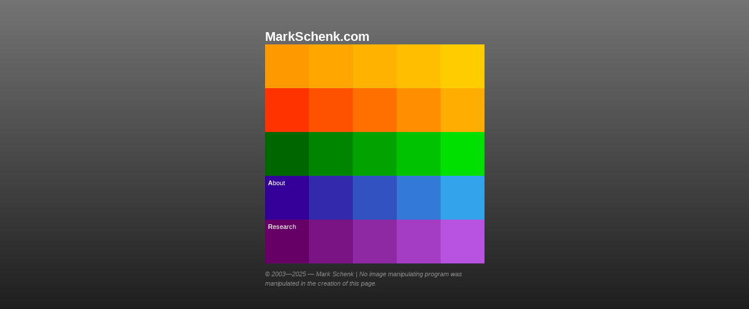

--- FILE ---
content_type: text/html; charset=utf-8
request_url: http://markschenk.com/
body_size: 4448
content:
<!DOCTYPE html>

<html lang="en">
<head>
<title>Homepage Mark Schenk</title>
<meta http-equiv="Content-Type" content="text/html; charset=iso-8859-1" />
<meta name="copyright" content="Copyright (C) Mark Schenk, 2003-2025" />
<meta name="description" content="Main page of MarkSchenk.com" />
<link rel="stylesheet" type="text/css" href="styles/front_page.css" media="all" />
<link rel="shortcut icon" href="images/favicon.ico" />
<!--[if IE]>
<script type="text/javascript">

window.attachEvent('onload',initHover)

function initHover() {
	var pantone = document.getElementById('pantone');

	var items = pantone.getElementsByTagName('li');
	for (var i=0; i<items.length; i++) {
		if (items[i].id) { items[i].onmouseover= doHover; items[i].onmouseout = doHover; }
	}
}

function doHover() {
	var hoverdiv = this.getElementsByTagName('div')[0];
	hoverdiv.style.backgroundColor = this.currentStyle['backgroundColor'];
	var displayvalue = hoverdiv.currentStyle['display'];
	displayvalue == 'none'?hoverdiv.style.display = 'block':hoverdiv.style.display='none';
}
</script>
<![endif]-->
</head>

<body>
<h1>MarkSchenk.com</h1>
<ul id="pantone">
<!-- colours from http://www.meyerweb.com/eric/tools/color-blend/ -->
	<li style="background-color:#FF9900;"></li>
	<li style="background-color:#FFA600;"></li>
	<li style="background-color:#FFB300;"></li>
	<li style="background-color:#FFBF00;"></li>
	<li style="background-color:#FFCC00;"></li>

	<li style="background-color:#FF3300;">

<!--		<a href="various/index.html" title="Various documents" accesskey="v">Various</a>
		<div>
			<h3>Various</h3>
			<p>A range of documents that basically do not fit elsewhere. <a href="various/index.html">Read more...</a></p>
		</div>
-->
	</li>
	<li style="background-color:#FF5200;"></li>
	<li style="background-color:#FF7000;"></li>
	<li style="background-color:#FF8F00;"></li>
	<li style="background-color:#FFAD00;"></li>
	
	<li style="background-color:#006600;">

<!--
		<a href="tools/jabref/index.html" title="JabRef" accesskey="j">JabRef</a><div><h3>Export Filters</h3><p>I maintain a set of <a href="tools/jabref/index.html">HTML export filters</a> for the JabRef reference manager.</p></div>
-->
	</li>
	<li style="background-color:#008500;"></li>
	<li style="background-color:#00A300;"></li>
	<li style="background-color:#00C200;"></li>
	<li style="background-color:#00E000;"></li>

	<li style="background-color:#330099;" id="about">
		<a href="about.html" title="About Mark Schenk and this site" accesskey="a">About</a>
		<div>
			<h3>Me</h3><p>This is the homepage of Mark Schenk. <a href="about.html">More...</a> </p>
			<h3>My site</h3><p>This site is devoted to some of my interests and occupations. Follow the links from this page to read more.</p>
		</div>
	</li>
	<li style="background-color:#3329AD;"></li>
	<li style="background-color:#3352C2;"></li>
	<li style="background-color:#337AD6;"></li>
	<li style="background-color:#33A3EB;"></li>

	<li style="background-color:#660066;" id="academia">
		<a href="http://www.markschenk.com/research/" title="Research" accesskey="r">Research</a><div><h3>Academic Research</h3><p>Information on my research can be found on my <a href="http://www.markschenk.com/research/">research homepage</a>.</p></div>
	</li>
	<li style="background-color:#7A1485;"></li>
	<li style="background-color:#8F29A3;"></li>
	<li style="background-color:#A33DC2;"></li>
	<li style="background-color:#B852E0;" id="que">
		<a href="various/machband.html" title="Mach Band Effect" accesskey="q">&nbsp;</a>
		<div>
			<h2>Machband Effect</h2>
			<p>The what? The luminance of the squares above increases in a stepwise fashion. However although the luminance within each block is constant the apparent lightness of each strip seems to vary across its length. Close to the left edge of the strip it appears lighter than at the centre, and close to the right edge of the strip it appears darker than at the centre. The visual system is exaggerating the difference in luminance (contrast) at each edge in order to detect it. Try holding a pencil over an edge in this image and see how the apparent difference in lightness of two adjacent strips changes. They become much harder to tell apart. The edge detection is working to enhance object separation.</p>
		</div>
	</li>
</ul>

<p id="copyright">&copy; 2003&mdash;2025 &mdash; Mark Schenk | No image manipulating program was manipulated in the creation of this page.</p>
</body>
</html>

--- FILE ---
content_type: text/css
request_url: http://markschenk.com/styles/front_page.css
body_size: 3012
content:
/* Styles for main page of www.markschenk.com */
/* March 2006 - decimated styling with same result by using position absolute */
/* June 2008 - added some text-shadow effects */
/* March 2010 - added webfonts + rounded corners */
/* December 2010 - play with transitions for Opera */
/* June 2011 - gradient background, cleaned up some fluff; improved cross-browser compatibility */
/* March 2021 - 10 year anniverary update; cleaned some styles */


/* general styles */
html { 
	background-color: #747474; 
	background-image: -o-linear-gradient(top,#747474,black); 
	background-image: -webkit-linear-gradient(top,#747474,black); 
	background-image: -moz-linear-gradient(top,#747474,black); 
	background-image: linear-gradient(top,#747474,black); 
	margin:0; padding: 0; min-height:100%; }

body { color: white; font-family: Verdana, Arial, Helvetica, sans-serif; font-size: 11px; margin: 0px; padding: 50px 160px; }
h1 { margin: 0px auto; width: 375px; font-size: 22px; color:white;}
h2 { margin: 0px 0px 2px 0px; font-size: 14px; }
h3 { margin: 0px; font-size: 12px; }
p { margin: 0px 0px 10px 0px; }
a:link, a:visited, a:hover, a:active { color: white; text-decoration: underline; }
a:hover { border-width: 0px 0px 1px 0px; border-style: solid; border-color: white; text-decoration: none; }

/* some CSS3 stuff */
li > a:link, li > a:visited { /*text-shadow: black 3px 4px 5px; */ text-decoration: none; }
li > a:hover { font-weight: bold; border: none; }

/* pantone square styling. Tantek's Boxmodel hack included */
ul#pantone { width: 375px; height: 375px; margin: 0px auto; padding: 0px; list-style: none; position:relative; }
ul#pantone li { display: block; float: left; margin: 0px; padding: 5px; line-height: 15px; width:75px; height:75px; width:65px; height: 65px; }
ul#pantone li:first-letter { font-weight: bold; }

/* hovering blocks */
li div { 
	text-align: right; 
	padding: 10px; 
	width: 130px; 
	overflow:hidden; 
	height: 355px; 
	font-style: italic; 
	position:absolute; 
	right:374px; 
	top:0px; 
	background-color: inherit; 
	opacity: 0; 
	-o-transition-property: opacity; -webkit-transition-property: opacity; -moz-transition-property: opacity; transition-property: opacity; 
	-o-transition-duration: 0.5s; -webkit-transition-duration: 0.5s; -moz-transition-duration: 0.5s; transition-duration: 0.5s; 
	-o-transition-timing-function: ease-in; -webkit-transition-timing-function: ease-in; -moz-transition-timing-function: ease-in; transition-timing-function: ease-in;
	display:none;}
li:hover div { display: block; opacity: 1; }
li#que div { width: 355px; height: auto; text-align: justify; top: 375px; left: 0px; z-index: 2; display:none;  }
li#que:hover div { display: block; }

/* little copyright thingie */
p#copyright { width: 375px; margin: 10px auto; display: block; font-style: italic; color: #8B8B8B; z-index: -2; line-height: 1.5em;}

@media projection {
ul#pantone li { float: right; text-align: right;}
li[id] div { left: 375px; text-align: left; }
li#que { left: 0px; }
}